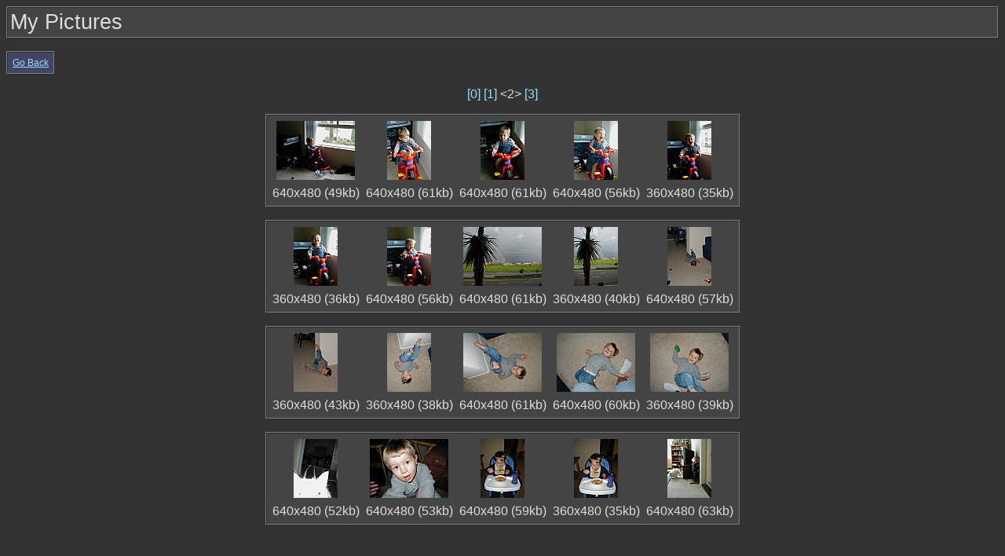

--- FILE ---
content_type: text/html; charset=UTF-8
request_url: https://netllama.linux-sxs.org/pix/2004-02/index2.html
body_size: 1240
content:
<html>
<!-- Created with jigl - http://xome.net/projects/jigl -->
<!-- -->
<!-- The tag names in this template are used by jigl to insert html code.
     The tags are in all capitals. They can be moved around in the template
     or deleted if desired. To see how this works just compare the template
     file with a generated index.html file. -->
<head>
  <title>My Pictures</title>
</head>

<!---->
<!-- styles for the title, header and footer fonts -->
<!---->
<style>
    /* title */
    .title {
        font-family: Arial, Helvetica, sans-serif;
        font-size: 20pt;
        color: #dddddd;
        font-weight: normal;
    }
    /* header and footer */
    .hdr_ftr {
        font-family: verdana, sans-serif;
        font-size: 12;
        color: #dddddd;
        font-weight: normal;
    }
</style>

<body bgcolor="#333333" text="#dddddd" link="#95ddff" vlink="#aaaaaa">

<font face="verdana,sans-serif">

<!---->
<!-- title of page -->
<!---->
<table bgcolor="#444444" width=100% border=1 cellspacing=0 cellpadding=3>
    <tr>
        <td class="title">My Pictures</td>
    </tr>
</table>

<!---->
<!-- Header info below -->
<!---->
<p>
<table bgcolor="#444466" border=1 cellspacing=0 cellpadding=6>
    <tr>
        <td class="hdr_ftr">
            <a href="https://netllama.linux-sxs.org">Go Back</a><br>
        </td>
    </tr>
</table>

<!---->
<!-- Tables with the index pictures below -->
<!---->
<center>
<a href="./index.html" style=text-decoration:none>[0]</a> <a href="./index1.html" style=text-decoration:none>[1]</a> <2> <a href="./index3.html" style=text-decoration:none>[3]</a>
<p>
<table bgcolor="#444444" border=1 cellspacing=0 cellpadding=3>
    <tr>
        <td><table bgcolor="#444444" border=0 cellspacing=0 cellpadding=4>
            <tr>
                <td valign=middle align=center>
                    <a href="41.html"><img src="thumbs/thumb_0222_009.jpg" width=100 height=75 border=0></a></td>
                <td valign=middle align=center>
                    <a href="42.html"><img src="thumbs/thumb_0222_010.jpg" width=56 height=75 border=0></a></td>
                <td valign=middle align=center>
                    <a href="43.html"><img src="thumbs/thumb_0222_011.jpg" width=56 height=75 border=0></a></td>
                <td valign=middle align=center>
                    <a href="44.html"><img src="thumbs/thumb_0222_012.jpg" width=56 height=75 border=0></a></td>
                <td valign=middle align=center>
                    <a href="45.html"><img src="thumbs/thumb_0222_013.jpg" width=56 height=75 border=0></a></td>

            </tr>
            <tr>
                <td valign=middle align=center>640x480 (49kb)</td>
                <td valign=middle align=center>640x480 (61kb)</td>
                <td valign=middle align=center>640x480 (61kb)</td>
                <td valign=middle align=center>640x480 (56kb)</td>
                <td valign=middle align=center>360x480 (35kb)</td>

            </tr>
        </table></td>
    </tr>
</table>
<p><table bgcolor="#444444" border=1 cellspacing=0 cellpadding=3>
    <tr>
        <td><table bgcolor="#444444" border=0 cellspacing=0 cellpadding=4>
            <tr>
                <td valign=middle align=center>
                    <a href="46.html"><img src="thumbs/thumb_0222_014.jpg" width=56 height=75 border=0></a></td>
                <td valign=middle align=center>
                    <a href="47.html"><img src="thumbs/thumb_0222_015.jpg" width=56 height=75 border=0></a></td>
                <td valign=middle align=center>
                    <a href="48.html"><img src="thumbs/thumb_0222_016.jpg" width=100 height=75 border=0></a></td>
                <td valign=middle align=center>
                    <a href="49.html"><img src="thumbs/thumb_0222_017.jpg" width=56 height=75 border=0></a></td>
                <td valign=middle align=center>
                    <a href="50.html"><img src="thumbs/thumb_0223_001.jpg" width=56 height=75 border=0></a></td>

            </tr>
            <tr>
                <td valign=middle align=center>360x480 (36kb)</td>
                <td valign=middle align=center>640x480 (56kb)</td>
                <td valign=middle align=center>640x480 (61kb)</td>
                <td valign=middle align=center>360x480 (40kb)</td>
                <td valign=middle align=center>640x480 (57kb)</td>

            </tr>
        </table></td>
    </tr>
</table>
<p><table bgcolor="#444444" border=1 cellspacing=0 cellpadding=3>
    <tr>
        <td><table bgcolor="#444444" border=0 cellspacing=0 cellpadding=4>
            <tr>
                <td valign=middle align=center>
                    <a href="51.html"><img src="thumbs/thumb_0223_002.jpg" width=56 height=75 border=0></a></td>
                <td valign=middle align=center>
                    <a href="52.html"><img src="thumbs/thumb_0223_003.jpg" width=56 height=75 border=0></a></td>
                <td valign=middle align=center>
                    <a href="53.html"><img src="thumbs/thumb_0223_004.jpg" width=100 height=75 border=0></a></td>
                <td valign=middle align=center>
                    <a href="54.html"><img src="thumbs/thumb_0223_005.jpg" width=100 height=75 border=0></a></td>
                <td valign=middle align=center>
                    <a href="55.html"><img src="thumbs/thumb_0223_006.jpg" width=100 height=75 border=0></a></td>

            </tr>
            <tr>
                <td valign=middle align=center>360x480 (43kb)</td>
                <td valign=middle align=center>360x480 (38kb)</td>
                <td valign=middle align=center>640x480 (61kb)</td>
                <td valign=middle align=center>640x480 (60kb)</td>
                <td valign=middle align=center>360x480 (39kb)</td>

            </tr>
        </table></td>
    </tr>
</table>
<p><table bgcolor="#444444" border=1 cellspacing=0 cellpadding=3>
    <tr>
        <td><table bgcolor="#444444" border=0 cellspacing=0 cellpadding=4>
            <tr>
                <td valign=middle align=center>
                    <a href="56.html"><img src="thumbs/thumb_0223_007.jpg" width=56 height=75 border=0></a></td>
                <td valign=middle align=center>
                    <a href="57.html"><img src="thumbs/thumb_0223_008.jpg" width=100 height=75 border=0></a></td>
                <td valign=middle align=center>
                    <a href="58.html"><img src="thumbs/thumb_0227_001.jpg" width=56 height=75 border=0></a></td>
                <td valign=middle align=center>
                    <a href="59.html"><img src="thumbs/thumb_0227_002.jpg" width=56 height=75 border=0></a></td>
                <td valign=middle align=center>
                    <a href="60.html"><img src="thumbs/thumb_0229_001.jpg" width=56 height=75 border=0></a></td>

            </tr>
            <tr>
                <td valign=middle align=center>640x480 (52kb)</td>
                <td valign=middle align=center>640x480 (53kb)</td>
                <td valign=middle align=center>640x480 (59kb)</td>
                <td valign=middle align=center>360x480 (35kb)</td>
                <td valign=middle align=center>640x480 (63kb)</td>

            </tr>
        </table></td>
    </tr>
</table>
<p>
</center>

<br>

<!---->
<!-- general page info below -->
<!---->
<br>
<table bgcolor="#444444" width=100% border=1 cellspacing=0 cellpadding=3>
    <tr>
        <td><table text="#111111" width=100% border=0 cellspacing=0 cellpadding=3>
            <tr>
                <td align=left class=hdr_ftr>Created on: Monday 17 September 2007 22:02:52</td>
                <td align=right class=hdr_ftr>Created with <a href="http://xome.net/projects/jigl/">jigl</a></td>
            </tr>
        </table></td>
    </tr>
</table>
</font>
<script defer src="https://static.cloudflareinsights.com/beacon.min.js/vcd15cbe7772f49c399c6a5babf22c1241717689176015" integrity="sha512-ZpsOmlRQV6y907TI0dKBHq9Md29nnaEIPlkf84rnaERnq6zvWvPUqr2ft8M1aS28oN72PdrCzSjY4U6VaAw1EQ==" data-cf-beacon='{"version":"2024.11.0","token":"e7474226cd6a4987961eac07c4c1382a","r":1,"server_timing":{"name":{"cfCacheStatus":true,"cfEdge":true,"cfExtPri":true,"cfL4":true,"cfOrigin":true,"cfSpeedBrain":true},"location_startswith":null}}' crossorigin="anonymous"></script>
</body>
</html>
